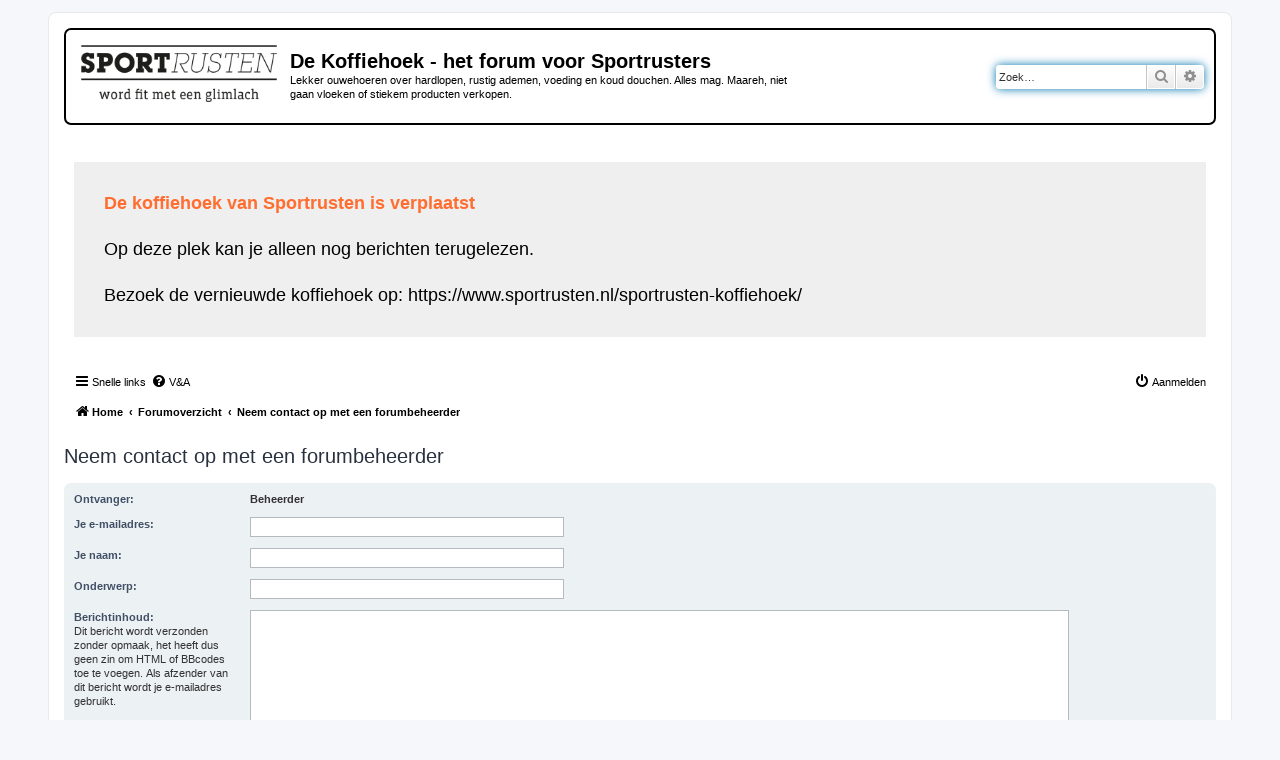

--- FILE ---
content_type: text/html; charset=UTF-8
request_url: https://www.sportrusten.nl/koffiehoek/memberlist.php?mode=contactadmin&sid=2eead25a90bd91843a3767999a319491
body_size: 3330
content:
<!DOCTYPE html>
<html dir="ltr" lang="nl-nl">
<head>
<meta charset="utf-8" />
<meta http-equiv="X-UA-Compatible" content="IE=edge">
<meta name="viewport" content="width=device-width, initial-scale=1" />

<title>De Koffiehoek - het forum voor Sportrusters - Verstuur e-mail</title>



<!--
	phpBB style name: prosilver
	Based on style:   prosilver (this is the default phpBB3 style)
	Original author:  Tom Beddard ( http://www.subBlue.com/ )
	Modified by:
-->

<link href="./assets/css/font-awesome.min.css?assets_version=25" rel="stylesheet">
<link href="./styles/prosilver/theme/stylesheet.css?assets_version=25" rel="stylesheet">
<link href="./styles/prosilver/theme/nl/stylesheet.css?assets_version=25" rel="stylesheet">




<!--[if lte IE 9]>
	<link href="./styles/prosilver/theme/tweaks.css?assets_version=25" rel="stylesheet">
<![endif]-->





</head>
<body id="phpbb" class="nojs notouch section-memberlist ltr ">


<div id="wrap" class="wrap">
	<a id="top" class="top-anchor" accesskey="t"></a>
	<div id="page-header">
		<div class="headerbar" role="banner">
					<div class="inner">

			<div id="site-description" class="site-description">
		<a id="logo" class="logo" href="https://www.sportrusten.nl" title="Home">
					<span class="site_logo"></span>
				</a>
				<h1>De Koffiehoek - het forum voor Sportrusters</h1>
				<p>Lekker ouwehoeren over hardlopen, rustig ademen, voeding en koud douchen. Alles mag. Maareh, niet gaan vloeken of stiekem producten verkopen.</p>
				<p class="skiplink"><a href="#start_here">Doorgaan naar inhoud</a></p>
			</div>

									<div id="search-box" class="search-box search-header" role="search">
				<form action="./search.php?sid=8fa9dec5e221c243afddb825234b0252" method="get" id="search">
				<fieldset>
					<input name="keywords" id="keywords" type="search" maxlength="128" title="Zoek op sleutelwoorden" class="inputbox search tiny" size="20" value="" placeholder="Zoek…" />
					<button class="button button-search" type="submit" title="Zoek">
						<i class="icon fa-search fa-fw" aria-hidden="true"></i><span class="sr-only">Zoek</span>
					</button>
					<a href="./search.php?sid=8fa9dec5e221c243afddb825234b0252" class="button button-search-end" title="Uitgebreid zoeken">
						<i class="icon fa-cog fa-fw" aria-hidden="true"></i><span class="sr-only">Uitgebreid zoeken</span>
					</a>
					<input type="hidden" name="sid" value="8fa9dec5e221c243afddb825234b0252" />

				</fieldset>
				</form>
			</div>
						
			</div>
					</div>
				<div class="navbar" role="navigation">
	<div class="inner">
		<div style="margin: 30px 0; padding: 30px; background-color:#efefef;">
			<p style="font-size:18px; margin-bottom: 0;">
				<span style="color:#FF6E30;"><strong>De koffiehoek van Sportrusten is verplaatst</strong></span><br><br>
				Op deze plek kan je alleen nog berichten terugelezen.<br><br>
					Bezoek de vernieuwde koffiehoek op: <a href="https://www.sportrusten.nl/sportrusten-koffiehoek/">https://www.sportrusten.nl/sportrusten-koffiehoek/</a>
			</p>
		</div>
	<ul id="nav-main" class="nav-main linklist" role="menubar">

		<li id="quick-links" class="quick-links dropdown-container responsive-menu" data-skip-responsive="true">
			<a href="#" class="dropdown-trigger">
				<i class="icon fa-bars fa-fw" aria-hidden="true"></i><span>Snelle links</span>
			</a>
			<div class="dropdown">
				<div class="pointer"><div class="pointer-inner"></div></div>
				<ul class="dropdown-contents" role="menu">
					
											<li class="separator"></li>
																									<li>
								<a href="./search.php?search_id=unanswered&amp;sid=8fa9dec5e221c243afddb825234b0252" role="menuitem">
									<i class="icon fa-file-o fa-fw icon-gray" aria-hidden="true"></i><span>Onbeantwoorde onderwerpen</span>
								</a>
							</li>
							<li>
								<a href="./search.php?search_id=active_topics&amp;sid=8fa9dec5e221c243afddb825234b0252" role="menuitem">
									<i class="icon fa-file-o fa-fw icon-blue" aria-hidden="true"></i><span>Actieve onderwerpen</span>
								</a>
							</li>
							<li class="separator"></li>
							<li>
								<a href="./search.php?sid=8fa9dec5e221c243afddb825234b0252" role="menuitem">
									<i class="icon fa-search fa-fw" aria-hidden="true"></i><span>Zoek</span>
								</a>
							</li>
					
										<li class="separator"></li>

									</ul>
			</div>
		</li>

				<li data-skip-responsive="true">
			<a href="/koffiehoek/app.php/help/faq?sid=8fa9dec5e221c243afddb825234b0252" rel="help" title="Veelgestelde vragen" role="menuitem">
				<i class="icon fa-question-circle fa-fw" aria-hidden="true"></i><span>V&amp;A</span>
			</a>
		</li>
						
			<li class="rightside"  data-skip-responsive="true">
			<a href="./ucp.php?mode=login&amp;redirect=memberlist.php%3Fmode%3Dcontactadmin&amp;sid=8fa9dec5e221c243afddb825234b0252" title="Aanmelden" accesskey="x" role="menuitem">
				<i class="icon fa-power-off fa-fw" aria-hidden="true"></i><span>Aanmelden</span>
			</a>
		</li>
						</ul>

	<ul id="nav-breadcrumbs" class="nav-breadcrumbs linklist navlinks" role="menubar">
				
		
		<li class="breadcrumbs" itemscope itemtype="https://schema.org/BreadcrumbList">

							<span class="crumb" itemtype="https://schema.org/ListItem" itemprop="itemListElement" itemscope><a itemprop="item" href="https://www.sportrusten.nl" data-navbar-reference="home"><i class="icon fa-home fa-fw" aria-hidden="true"></i><span itemprop="name">Home</span></a><meta itemprop="position" content="1" /></span>
			
							<span class="crumb" itemtype="https://schema.org/ListItem" itemprop="itemListElement" itemscope><a itemprop="item" href="./index.php?sid=8fa9dec5e221c243afddb825234b0252" accesskey="h" data-navbar-reference="index"><span itemprop="name">Forumoverzicht</span></a><meta itemprop="position" content="2" /></span>

											
								<span class="crumb" itemtype="https://schema.org/ListItem" itemprop="itemListElement" itemscope><a itemprop="item" href="./memberlist.php?mode=contactadmin&amp;sid=8fa9dec5e221c243afddb825234b0252"><span itemprop="name">Neem contact op met een forumbeheerder</span></a><meta itemprop="position" content="3" /></span>
							
					</li>

		
					<li class="rightside responsive-search">
				<a href="./search.php?sid=8fa9dec5e221c243afddb825234b0252" title="Bekijk de uitgebreide zoekopties" role="menuitem">
					<i class="icon fa-search fa-fw" aria-hidden="true"></i><span class="sr-only">Zoek</span>
				</a>
			</li>
			</ul>

	</div>
</div>
	</div>

	
	<a id="start_here" class="anchor"></a>
	<div id="page-body" class="page-body" role="main">
		
		

<h2 class="titlespace">Neem contact op met een forumbeheerder</h2>

<form method="post" action="./memberlist.php?mode=contactadmin&amp;sid=8fa9dec5e221c243afddb825234b0252" id="post">

	
	<div class="panel">
		<div class="inner">
	<div class="content">

				<fieldset class="fields2">
					<dl>
				<dt><label>Ontvanger:</label></dt>
				<dd><strong>Beheerder</strong></dd>
			</dl>
						<dl>
				<dt><label for="email">Je e-mailadres:</label></dt>
				<dd><input class="inputbox autowidth" type="text" name="email" id="email" size="50" maxlength="100" tabindex="1" value="" /></dd>
			</dl>
			<dl>
				<dt><label for="name">Je naam:</label></dt>
				<dd><input class="inputbox autowidth" type="text" name="name" id="name" size="50" tabindex="2" value="" /></dd>
			</dl>
						<dl>
				<dt><label for="subject">Onderwerp:</label></dt>
				<dd><input class="inputbox autowidth" type="text" name="subject" id="subject" size="50" tabindex="3" value="" /></dd>
			</dl>
				<dl>
			<dt><label for="message">Berichtinhoud:</label><br />
			<span>Dit bericht wordt verzonden zonder opmaak, het heeft dus geen zin om HTML of BBcodes toe te voegen. Als afzender van dit bericht wordt je e-mailadres gebruikt.</span></dt>
			<dd><textarea class="inputbox" name="message" id="message" rows="15" cols="76" tabindex="4"></textarea></dd>
		</dl>
				</fieldset>
	</div>

	</div>
</div>

<div class="panel">
	<div class="inner">
	<div class="content">
		<fieldset class="submit-buttons">
			<input type="submit" tabindex="6" name="submit" class="button1" value="Verstuur e-mail" />
		</fieldset>
	</div>
	</div>
<input type="hidden" name="creation_time" value="1762494066" />
<input type="hidden" name="form_token" value="1f723b3c3b5a36461fdbd2083320861e6ca6e64e" />

</div>

</form>

			</div>


<div id="page-footer" class="page-footer" role="contentinfo">
	<div class="navbar" role="navigation">
	<div class="inner">

	<ul id="nav-footer" class="nav-footer linklist" role="menubar">
		<li class="breadcrumbs">
							<span class="crumb"><a href="https://www.sportrusten.nl" data-navbar-reference="home"><i class="icon fa-home fa-fw" aria-hidden="true"></i><span>Home</span></a></span>									<span class="crumb"><a href="./index.php?sid=8fa9dec5e221c243afddb825234b0252" data-navbar-reference="index"><span>Forumoverzicht</span></a></span>					</li>
		
				<li class="rightside">Alle tijden zijn <span title="Europa/Amsterdam">UTC+01:00</span></li>
							<li class="rightside">
				<a href="./ucp.php?mode=delete_cookies&amp;sid=8fa9dec5e221c243afddb825234b0252" data-ajax="true" data-refresh="true" role="menuitem">
					<i class="icon fa-trash fa-fw" aria-hidden="true"></i><span>Verwijder cookies</span>
				</a>
			</li>
																<li class="rightside" data-last-responsive="true">
				<a href="./memberlist.php?mode=contactadmin&amp;sid=8fa9dec5e221c243afddb825234b0252" role="menuitem">
					<i class="icon fa-envelope fa-fw" aria-hidden="true"></i><span>Contact</span>
				</a>
			</li>
			</ul>

	</div>
</div>

	<div class="copyright">
				<p class="footer-row">
			<span class="footer-copyright">Powered by <a href="https://www.phpbb.com/">phpBB</a>&reg; Forum Software &copy; phpBB Limited</span>
		</p>
				<p class="footer-row">
			<span class="footer-copyright">Nederlandse vertaling door <a href="https://www.phpbb.nl/">phpBB.nl</a>.</span>
		</p>
						<p class="footer-row" role="menu">
			<a class="footer-link" href="./ucp.php?mode=privacy&amp;sid=8fa9dec5e221c243afddb825234b0252" title="Privacy" role="menuitem">
				<span class="footer-link-text">Privacy</span>
			</a>
			|
			<a class="footer-link" href="./ucp.php?mode=terms&amp;sid=8fa9dec5e221c243afddb825234b0252" title="Gebruikersvoorwaarden" role="menuitem">
				<span class="footer-link-text">Gebruikersvoorwaarden</span>
			</a>
		</p>
					</div>

	<div id="darkenwrapper" class="darkenwrapper" data-ajax-error-title="AJAX-fout" data-ajax-error-text="Er ging iets mis met het verwerken van je aanvraag." data-ajax-error-text-abort="Aanvraag is afgebroken door de gebruiker." data-ajax-error-text-timeout="Je aanvraag is verlopen; probeer het nog een keer." data-ajax-error-text-parsererror="Er ging iets mis met de aanvraag en de server stuurde een ongeldige reactie terug.">
		<div id="darken" class="darken">&nbsp;</div>
	</div>

	<div id="phpbb_alert" class="phpbb_alert" data-l-err="Fout" data-l-timeout-processing-req="Tijdslimiet voor aanvraag verstreken.">
		<a href="#" class="alert_close">
			<i class="icon fa-times-circle fa-fw" aria-hidden="true"></i>
		</a>
		<h3 class="alert_title">&nbsp;</h3><p class="alert_text"></p>
	</div>
	<div id="phpbb_confirm" class="phpbb_alert">
		<a href="#" class="alert_close">
			<i class="icon fa-times-circle fa-fw" aria-hidden="true"></i>
		</a>
		<div class="alert_text"></div>
	</div>
</div>

</div>

<div>
	<a id="bottom" class="anchor" accesskey="z"></a>
	<img class="sr-only" aria-hidden="true" src="&#x2F;koffiehoek&#x2F;app.php&#x2F;cron&#x2F;cron.task.core.tidy_search&#x3F;sid&#x3D;8fa9dec5e221c243afddb825234b0252" width="1" height="1" alt="">
</div>

<script src="./assets/javascript/jquery-3.6.0.min.js?assets_version=25"></script>
<script src="./assets/javascript/core.js?assets_version=25"></script>



<script src="./styles/prosilver/template/forum_fn.js?assets_version=25"></script>
<script src="./styles/prosilver/template/ajax.js?assets_version=25"></script>



</body>
</html>


--- FILE ---
content_type: text/css; charset=utf-8
request_url: https://www.sportrusten.nl/koffiehoek/styles/prosilver/theme/responsive.css?hash=87b53e08
body_size: 2023
content:
/* Responsive Design
---------------------------------------- */

@media (max-width: 320px) {
	select, .inputbox {
		max-width: 240px;
	}
}

/* Notifications list
----------------------------------------*/
@media (max-width: 350px) {
	.dropdown-extended .dropdown-contents {
		width: auto;
	}
}

@media (max-width: 430px) {
	.action-bar .search-box .inputbox {
		width: 120px;
	}

	.section-viewtopic .search-box .inputbox {
		width: 57px;
	}

	.action-bar .search-box .inputbox ::-moz-placeholder {
    	content: "Search...";
  	}

  	.action-bar .search-box .inputbox :-ms-input-placeholder {
  		content: "Search...";
  	}

  	.action-bar .search-box .inputbox ::-webkit-input-placeholder {
  		content: "Search...";
  	}
}

@media (max-width: 500px) {
	dd label {
		white-space: normal;
	}

	select, .inputbox {
		max-width: 260px;
	}

	.captcha-panel dd.captcha {
		margin-left: 0;
	}

	.captcha-panel dd.captcha-image img {
		width: 100%;
	}

	dl.details dt, dl.details dd {
		width: auto;
		float: none;
		text-align: left;
	}

	dl.details dd {
		margin-left: 20px;
	}

	p.responsive-center {
		float: none;
		text-align: center;
		margin-bottom: 5px;
	}

	.action-bar > div {
		margin-bottom: 5px;
 	}

	.action-bar > .pagination {
		float: none;
		clear: both;
		padding-bottom: 1px;
		text-align: center;
	}

	.action-bar > .pagination li.page-jump {
		margin: 0 2px;
	}

	p.jumpbox-return {
		display: none;
	}

	.display-options > label:nth-child(1) {
		display: block;
		margin-bottom: 5px;
	}

	.attach-controls {
		margin-top: 5px;
		width: 100%;
	}

	.quick-links .dropdown-trigger span {
		display: none;
	}
}

@media (max-width: 550px) {
	ul.topiclist.forums dt {
		margin-right: 0;
	}

	ul.topiclist.forums dt .list-inner {
		margin-right: 0;
	}

	ul.topiclist.forums dd.lastpost {
		display: none;
	}
}

@media (max-width: 700px) {
	.responsive-hide { display: none !important; }
	.responsive-show { display: block !important; }
	.responsive-show-inline { display: inline !important; }
	.responsive-show-inline-block { display: inline-block !important; }

	/* Content wrappers
	----------------------------------------*/
	html {
		height: auto;
	}

	body {
		padding: 0;
	}

	.wrap {
		border: none;
		border-radius: 0;
		margin: 0;
		min-width: 290px;
		padding: 0 5px;
	}

	/* Common block wrappers
	----------------------------------------*/
	.headerbar, .navbar, .forabg, .forumbg, .post, .panel {
		border-radius: 0;
		margin-left: -5px;
		margin-right: -5px;
	}

	.cp-main .forabg, .cp-main .forumbg, .cp-main .post, .cp-main .panel {
		border-radius: 7px;
	}

	/* Logo block
	----------------------------------------*/
	.site-description {
		float: none;
		width: auto;
		text-align: center;
	}

	.logo {
		/* change display value to inline-block to show logo */
		display: none;
		float: none;
		padding: 10px;
	}

	.site-description h1, .site-description p {
		text-align: inherit;
		float: none;
		margin: 5px;
		line-height: 1.2em;
		overflow: hidden;
		text-overflow: ellipsis;
	}

	.site-description p, .search-header {
		display: none;
	}

	/* Navigation
	----------------------------------------*/
	.headerbar + .navbar {
		margin-top: -5px;
	}

	/* Search
	----------------------------------------*/
	.responsive-search { display: block !important; }

	/* .topiclist lists
	----------------------------------------*/
	li.header dt {
		text-align: center;
		text-transform: none;
		line-height: 1em;
		font-size: 1.2em;
		padding-bottom: 4px;
	}

	ul.topiclist li.header dt, ul.topiclist li.header dt .list-inner {
		margin-right: 0 !important;
		padding-right: 0;
	}

	ul.topiclist li.header dd {
		display: none !important;
	}

	ul.topiclist dt, ul.topiclist dt .list-inner,
	ul.topiclist.missing-column dt, ul.topiclist.missing-column dt .list-inner,
	ul.topiclist.two-long-columns dt, ul.topiclist.two-long-columns dt .list-inner,
	ul.topiclist.two-columns dt, ul.topiclist.two-columns dt .list-inner {
		margin-right: 0;
	}

	ul.topiclist dt .list-inner.with-mark {
		padding-right: 34px;
	}

	ul.topiclist dt .list-inner {
		min-height: 28px;
	}

	ul.topiclist li.header dt .list-inner {
		min-height: 0;
	}

	ul.topiclist dd {
		display: none;
	}
	ul.topiclist dd.mark {
		display: block;
	}

	/* Forums and topics lists
	----------------------------------------*/
	ul.topiclist.forums dt {
		margin-right: -250px;
	}

	ul.topiclist dd.mark {
		display: block;
		position: absolute;
		right: 5px;
		top: 0;
		margin: 0;
		width: auto;
		min-width: 0;
		text-align: left;
	}

	ul.topiclist.forums dd.topics dfn, ul.topiclist.topics dd.posts dfn {
		position: relative;
		left: 0;
		width: auto;
		display: inline;
		font-weight: normal;
	}

	li.row .responsive-show strong {
		font-weight: bold;
		color: inherit;
	}

	ul.topiclist li.row dt a.subforum {
		vertical-align: bottom;
		overflow: hidden;
		text-overflow: ellipsis;
		max-width: 100px;
	}

	/* Pagination
	----------------------------------------*/
	.pagination > ul {
		margin: 5px 0 0;
	}

	.row .pagination .ellipsis + li {
		display: none !important;
	}

	/* Responsive tables
	----------------------------------------*/
	table.responsive, table.responsive tbody, table.responsive tr, table.responsive td {
		display: block;
	}

	table.responsive thead, table.responsive th {
		display: none;
	}

	table.responsive.show-header thead, table.responsive.show-header th:first-child {
		display: block;
		width: auto !important;
		text-align: left !important;
	}

	table.responsive.show-header th:first-child span.rank-img {
		display: none;
	}

	table.responsive tr {
		margin: 2px 0;
	}

	table.responsive td {
		width: auto !important;
		text-align: left !important;
		padding: 4px;
	}

	table.responsive td.empty {
		display: none !important;
	}

	table.responsive td > dfn {
		display: inline-block !important;
	}

	table.responsive td > dfn:after {
		content: ':';
		padding-right: 5px;
	}

	table.responsive span.rank-img {
		float: none;
		padding-right: 5px;
	}

	table.responsive.memberlist td:first-child input[type="checkbox"] {
		float: right;
	}

	/* Forms
	----------------------------------------*/
	fieldset dt, fieldset.fields1 dt, fieldset.fields2 dt {
		width: auto;
		float: none;
	}

	fieldset dd, fieldset.fields1 dd, fieldset.fields2 dd {
		margin-left: 0;
	}

	textarea, dd textarea, .message-box textarea {
		width: 100%;
		-moz-box-sizing: border-box;
		box-sizing: border-box;
	}

	dl.pmlist dt {
		width: auto !important;
		margin-bottom: 5px;
	}

	dl.pmlist dd {
		display: inline-block;
		margin-left: 0 !important;
	}

	dl.pmlist dd:first-of-type {
		padding-left: 20px;
	}

	.smiley-box, .message-box {
		float: none;
		width: auto;
	}

	.smiley-box {
		margin-top: 5px;
	}

	.bbcode-status {
		display: none;
	}

	.colour-palette, .colour-palette tbody, .colour-palette tr {
		display: block;
	}

	.colour-palette td {
		display: inline-block;
		margin-right: 2px;
	}

	.horizontal-palette td:nth-child(2n), .vertical-palette tr:nth-child(2n) {
		display: none;
	}

	fieldset.quick-login label {
		display: block;
		margin-bottom: 5px;
		white-space: normal;
	}

	fieldset.quick-login label > span {
		display: inline-block;
		min-width: 100px;
	}

	fieldset.quick-login input.inputbox {
		width: 85%;
		max-width: 300px;
		margin-left: 20px;
	}

	fieldset.quick-login label[for="autologin"] {
		display: inline-block;
		text-align: right;
		min-width: 50%;
	}

	/* User profile
	----------------------------------------*/
	.column1, .column2, .left-box.profile-details {
		float: none;
		width: auto;
		clear: both;
	}

	/* Polls
	----------------------------------------*/
	fieldset.polls dt {
		width: 90%;
	}

	fieldset.polls dd.resultbar {
		padding-left: 20px;
	}

	fieldset.polls dd.poll_option_percent {
		width: 20%;
	}

	fieldset.polls dd.resultbar, fieldset.polls dd.poll_option_percent {
		margin-top: 5px;
	}

	/* Post
	----------------------------------------*/
	.postbody {
		position: inherit;
	}

	.postprofile, .postbody, .search .postbody {
		display: block;
		width: auto;
		float: none;
		padding: 0;
		min-height: 0;
	}

	.post .postprofile {
		width: auto;
		border-width: 0 0 1px 0;
		padding-bottom: 5px;
		margin: 0 0 5px 0;
		min-height: 40px;
		overflow: hidden;
	}

	.postprofile dd {
		display: none;
	}

	.postprofile dt, .postprofile dd.profile-rank, .search .postprofile dd {
		display: block;
		margin: 0;
	}

	.postprofile .has-avatar .avatar-container {
		margin: 0;
		overflow: inherit;
	}

	.postprofile .avatar-container:after {
		clear: none;
	}

	.postprofile .avatar {
		margin-right: 5px;
	}

	.postprofile .avatar img {
		width: auto !important;
		height: auto !important;
		max-height: 32px;
	}

	.has-profile .postbody h3 {
		margin-left: 0 !important;
		margin-right: 0 !important;
	}

	.has-profile .post-buttons {
		right: 30px;
		top: 15px;
	}

	.online {
		background-size: 40px;
	}

	/* Misc stuff
	----------------------------------------*/
	h2 {
		margin-top: .5em;
	}

	p {
		margin-bottom: .5em;
		overflow: hidden;
	}

	p.rightside {
		margin-bottom: 0;
	}

	fieldset.display-options label {
		display: block;
		clear: both;
		margin-bottom: 5px;
	}

	dl.mini dd.pm-legend {
		float: left;
		min-width: 200px;
	}

	.topicreview {
		margin: 0 -5px;
		padding: 0 5px;
	}

	fieldset.display-actions {
		white-space: normal;
	}

	.phpbb_alert {
		width: auto;
		margin: 0 5px;
	}

	.attach-comment dfn {
		width: 100%;
	}
}

@media (min-width: 701px) {
	.postbody {
		width: calc(100% - 200px - 1px - 16px);
	}

	.postprofile {
		width: 200px;
	}
}

@media (min-width: 701px) and (max-width: 950px) {
	ul.topiclist dt {
		margin-right: -410px;
	}

	ul.topiclist dt .list-inner {
		margin-right: 410px;
	}

	dd.posts, dd.topics, dd.views {
		width: 80px;
	}
}
